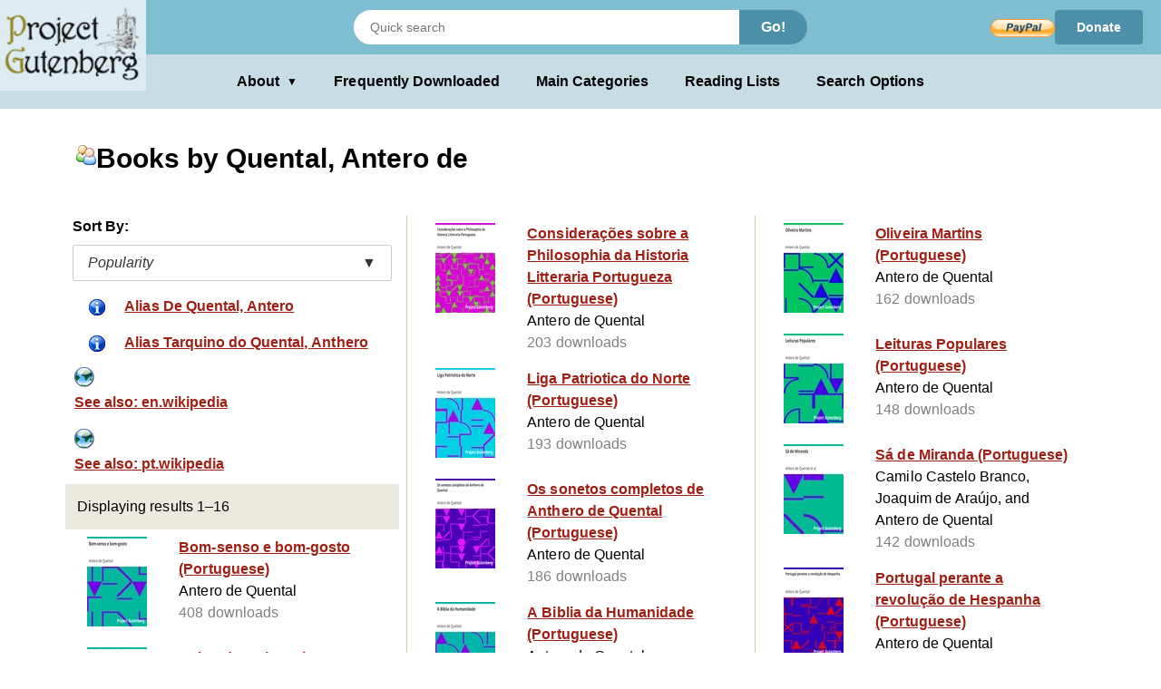

--- FILE ---
content_type: text/html;charset=utf-8
request_url: https://www.gutenberg.org/ebooks/author/34296
body_size: 3634
content:
<!DOCTYPE html>
<!--

DON'T USE THIS PAGE FOR SCRAPING.

Seriously. You'll only get your IP blocked.

Download https://www.gutenberg.org/feeds/catalog.rdf.bz2 instead,
which contains *all* Project Gutenberg metadata in one RDF/XML file.

--><html lang="en">




<head>
<style>
.icon   { background: transparent url(/pics/sprite.png) 0 0 no-repeat; }
.page_content a.subtle_link:link {color:currentColor; text-decoration: none;}
.page_content a.subtle_link:hover {color:#003366}
</style>
<link rel="stylesheet" type="text/css" href="/gutenberg/pg-desktop-one.css?v=1.1">
<link rel="stylesheet" type="text/css" href="/gutenberg/style2.css?v=1.8">
<link rel="stylesheet" type="text/css" href="/gutenberg/new_nav.css?v=1.6">
<link rel="stylesheet" type="text/css" href="/gutenberg/search_options.css?v=1">
<script>//
var canonical_url   = "http://www.gutenberg.org/ebooks/author/34296";
var lang            = "en";
var msg_load_more   = "Load More Results…";
var page_mode       = "screen";
var dialog_title    = "";
var dialog_message  = "";
//</script>
<link rel="shortcut icon" href="/gutenberg/favicon.ico">
<link rel="canonical" href="http://www.gutenberg.org/ebooks/author/34296">
<link rel="search" type="application/opensearchdescription+xml" title="Search Project Gutenberg" href="https://www.gutenberg.org/catalog/osd-books.xml">
<link rel="alternate nofollow" type="application/atom+xml;profile=opds-catalog" title="OPDS feed" href="/ebooks/author/34296.opds">
<link rel="apple-touch-icon" href="/gutenberg/apple-icon.png">
<meta name="viewport" content="width=device-width">
<meta http-equiv="Content-Type" content="text/html; charset=UTF-8">
<meta http-equiv="default-style" content="text/css">
<meta name="title" content="Books by Quental, Antero de">
<meta name="description" content="Project Gutenberg offers 77,564 free eBooks for Kindle, iPad, Nook, Android, and iPhone.">
<meta name="keywords" content="ebook, ebooks, free ebooks, free books, book, books, audio books">
<meta name="classification" content="public">
<meta property="og:title" content="Books by Quental, Antero de">
<meta property="og:description" content="Project Gutenberg offers 77,564 free eBooks for Kindle, iPad, Nook, Android, and iPhone.">
<meta property="og:type" content="website">
<meta property="og:image" content="http://www.gutenberg.org/pics/logo-144x144.png">
<meta property="og:url" content="http://www.gutenberg.org/ebooks/author/34296">
<meta property="og:site_name" content="Project Gutenberg">
<meta property="fb:app_id" content="115319388529183">
<meta name="twitter:card" content="summary">
<meta name="twitter:site" content="@gutenberg_new">
<meta name="twitter:image" content="http://www.gutenberg.org/pics/logo-144x144.png">
<meta name="twitter:image:alt" content="book cover image">
<title>Books by Quental, Antero de - Project Gutenberg</title>
<link rel="self" title="This Page" href="/ebooks/search/">
<meta name="totalResults" content="16">
<meta name="startIndex" content="1">
<meta name="itemsPerPage" content="25">
</head>
<body class="search_results_page">
<header class="noprint">
<input type="radio" name="toggle" id="search-toggle" style="display: none">
<input type="radio" name="toggle" id="search-close" style="display: none">
<input type="checkbox" id="about-toggle" style="display: none">
<div class="logo-container">
<a href="#content" class="visually-hidden focusable skip-link">
Skip to main content
</a>
<a id="main_logo" href="/" class="no-hover">
<img src="/gutenberg/pg-logo-129x80.png" alt="Project Gutenberg" draggable="false">
</a>
</div>
<div class="top-header">
<form class="search-form" method="get" action="/ebooks/search/" accept-charset="utf-8">
<label for="search-toggle" class="search-icon-btn" aria-label="Open Search">
<svg class="search-icon" viewBox="0 0 24 24" fill="currentColor" width="1em" height="1em">
<path d="M15.5 14h-.79l-.28-.27a6.5 6.5 0 0 0 1.48-5.34c-.47-2.78-2.79-5-5.59-5.34a6.505 6.505 0 0 0-7.27 7.27c.34 2.8 2.56 5.12 5.34 5.59a6.5 6.5 0 0 0 5.34-1.48l.27.28v.79l5 4.99L20.49 19l-4.99-5zm-6 0C7.01 14 5 11.99 5 9.5S7.01 5 9.5 5 14 7.01 14 9.5 11.99 14 9.5 14z"></path>
<path d="M0 0h24v24H0z" fill="none"></path>
</svg>
</label>
<label for="search-close" class="search-close-btn" aria-label="Close Search">X</label>
<input type="text" class="search-input" name="query" placeholder="Quick search" aria-label="Search books">
<button type="submit" class="search-button">Go!</button>
</form>
<div class="donate-container">
<form class="donatelink" action="https://www.paypal.com/cgi-bin/webscr" method="post" target="new">
<input type="hidden" name="cmd" value="_s-xclick">
<input type="hidden" name="hosted_button_id" value="XKAL6BZL3YPSN">
<input class="donbtn" type="image" src="/pics/en_US.gif" name="submit" alt="Donate via PayPal">
</form>
<a href="/donate/" class="donate-link"> Donate </a>
</div>
</div>
<label for="about-toggle" class="dropdown-overlay"></label>
<div class="lower-header">
<div class="dropdown" tabindex="0">
<label for="about-toggle" class="dropdown-button" aria-haspopup="true">About<span aria-hidden="true" class="dropdown-icon">▼</span></label>
<div class="dropdown-content">
<a href="/about/">About Project Gutenberg </a>
<a href="/about/contact_information.html">Contact Us</a>
<a href="/about/background/">History &amp; Philosophy</a>
<a href="/help/mobile.html">Kindle &amp; eReaders</a>
<a href="/help/">Help Pages</a>
<a href="/ebooks/offline_catalogs.html">Offline Catalogs</a>
<a href="/donate/">Donate</a>
</div>
</div>
<div class="main-links">
<a href="/browse/scores/top" class="link-freq-downloaded">Frequently Downloaded</a>
<a href="/ebooks/categories" class="link-main-categories">Main Categories</a>
<a href="/ebooks/bookshelf/" class="link-reading-lists">Reading Lists</a>
<a href="/ebooks/" class="link-advanced-search">Search Options</a>
</div>
</div>
<div class="tertiary-header">
<a href="/browse/scores/top" class="tertiary-link link-freq-downloaded">Frequently Downloaded</a>
<a href="/ebooks/categories" class="tertiary-link link-main-categories">Main Categories</a>
</div>
</header>
<div class="container">
<div id="content" class="page_content">
<h1><span class="icon icon_author"></span>Books by Quental, Antero de</h1>
<div class="body">
<ul class="results">
<p>Sort By:</p>
<div class="sort-dropdown">
<button class="sort-dropdown-toggle" aria-haspopup="true" aria-expanded="false">
<span>Popularity</span><span>▼</span>
</button>
<div class="sort-dropdown-menu" role="menu">
<a href="/ebooks/author/34296?sort_order=title" role="menuitem">Title</a>
<a href="/ebooks/author/34296?sort_order=release_date" role="menuitem">Release Date</a>
</div>
</div>
<li class="grayed">
<a class="link" accesskey="0">
<span class="cell leftcell without-cover">
<span class="icon-wrapper">
<span class="icon icon_alias"></span>
</span>
</span>
<span class="cell content">
<span class="title">Alias De Quental, Antero</span>
</span>
<span class="hstrut"></span>
</a>
</li>
<li class="grayed">
<a class="link" accesskey="1">
<span class="cell leftcell without-cover">
<span class="icon-wrapper">
<span class="icon icon_alias"></span>
</span>
</span>
<span class="cell content">
<span class="title">Alias Tarquino do Quental, Anthero</span>
</span>
<span class="hstrut"></span>
</a>
</li>
<li class="grayed navlink">
<a class="link" href="http://en.wikipedia.org/wiki/Antero_de_Quental" accesskey="2">
<span class="cell leftcell without-cover">
<span class="icon-wrapper">
<span class="icon icon_external"></span>
</span>
</span>
<span class="cell content">
<span class="title">See also: en.wikipedia</span>
</span>
<span class="hstrut"></span>
</a>
</li>
<li class="grayed navlink">
<a class="link" href="http://pt.wikipedia.org/wiki/Antero_de_Quental" accesskey="3">
<span class="cell leftcell without-cover">
<span class="icon-wrapper">
<span class="icon icon_external"></span>
</span>
</span>
<span class="cell content">
<span class="title">See also: pt.wikipedia</span>
</span>
<span class="hstrut"></span>
</a>
</li>
<li class="statusline">
<div class="padded">
<span>Displaying results 1–16</span>
<span class="links">
</span>
</div>
</li>
<li class="booklink">
<a class="link" href="/ebooks/30070" accesskey="5">
<span class="cell leftcell with-cover">
<img class="cover-thumb" src="/cache/epub/30070/pg30070.cover.small.jpg" alt="">
</span>
<span class="cell content">
<span class="title">Bom-senso e bom-gosto (Portuguese)</span>
<span class="subtitle">Antero de Quental</span>
<span class="extra">408 downloads</span>
</span>
<span class="hstrut"></span>
</a>
</li>
<li class="booklink">
<a class="link" href="/ebooks/20874" accesskey="6">
<span class="cell leftcell with-cover">
<img class="cover-thumb" src="/cache/epub/20874/pg20874.cover.small.jpg" alt="">
</span>
<span class="cell content">
<span class="title">Raios de extincta luz (Portuguese)</span>
<span class="subtitle">Antero de Quental</span>
<span class="extra">248 downloads</span>
</span>
<span class="hstrut"></span>
</a>
</li>
<li class="booklink">
<a class="link" href="/ebooks/26776" accesskey="7">
<span class="cell leftcell with-cover">
<img class="cover-thumb" src="/cache/epub/26776/pg26776.cover.small.jpg" alt="">
</span>
<span class="cell content">
<span class="title">A philosophia da natureza dos naturalistas (Portuguese)</span>
<span class="subtitle">Antero de Quental</span>
<span class="extra">236 downloads</span>
</span>
<span class="hstrut"></span>
</a>
</li>
<li class="booklink">
<a class="link" href="/ebooks/29997" accesskey="8">
<span class="cell leftcell with-cover">
<img class="cover-thumb" src="/cache/epub/29997/pg29997.cover.small.jpg" alt="">
</span>
<span class="cell content">
<span class="title">Soldados da Revolução (Portuguese)</span>
<span class="subtitle">Antero de Quental</span>
<span class="extra">203 downloads</span>
</span>
<span class="hstrut"></span>
</a>
</li>
<li class="booklink">
<a class="link" href="/ebooks/32791" accesskey="9">
<span class="cell leftcell with-cover">
<img class="cover-thumb" src="/cache/epub/32791/pg32791.cover.small.jpg" alt="">
</span>
<span class="cell content">
<span class="title">Considerações sobre a Philosophia da Historia Litteraria Portugueza (Portuguese)</span>
<span class="subtitle">Antero de Quental</span>
<span class="extra">203 downloads</span>
</span>
<span class="hstrut"></span>
</a>
</li>
<li class="booklink">
<a class="link" href="/ebooks/32872" accesskey="0">
<span class="cell leftcell with-cover">
<img class="cover-thumb" src="/cache/epub/32872/pg32872.cover.small.jpg" alt="">
</span>
<span class="cell content">
<span class="title">Liga Patriotica do Norte (Portuguese)</span>
<span class="subtitle">Antero de Quental</span>
<span class="extra">193 downloads</span>
</span>
<span class="hstrut"></span>
</a>
</li>
<li class="booklink">
<a class="link" href="/ebooks/20142" accesskey="1">
<span class="cell leftcell with-cover">
<img class="cover-thumb" src="/cache/epub/20142/pg20142.cover.small.jpg" alt="">
</span>
<span class="cell content">
<span class="title">Os sonetos completos de Anthero de Quental (Portuguese)</span>
<span class="subtitle">Antero de Quental</span>
<span class="extra">186 downloads</span>
</span>
<span class="hstrut"></span>
</a>
</li>
<li class="booklink">
<a class="link" href="/ebooks/32868" accesskey="2">
<span class="cell leftcell with-cover">
<img class="cover-thumb" src="/cache/epub/32868/pg32868.cover.small.jpg" alt="">
</span>
<span class="cell content">
<span class="title">A Biblia da Humanidade (Portuguese)</span>
<span class="subtitle">Antero de Quental</span>
<span class="extra">183 downloads</span>
</span>
<span class="hstrut"></span>
</a>
</li>
<li class="booklink">
<a class="link" href="/ebooks/29996" accesskey="3">
<span class="cell leftcell with-cover">
<img class="cover-thumb" src="/cache/epub/29996/pg29996.cover.small.jpg" alt="">
</span>
<span class="cell content">
<span class="title">Manifesto dos Estudantes da Universidade de Coimbra á opinião illustrada do paiz (Portuguese)</span>
<span class="subtitle">Antero de Quental</span>
<span class="extra">175 downloads</span>
</span>
<span class="hstrut"></span>
</a>
</li>
<li class="booklink">
<a class="link" href="/ebooks/29998" accesskey="4">
<span class="cell leftcell with-cover">
<img class="cover-thumb" src="/cache/epub/29998/pg29998.cover.small.jpg" alt="">
</span>
<span class="cell content">
<span class="title">Ultimatum de 11 de Janeiro (Portuguese)</span>
<span class="subtitle">Antero de Quental</span>
<span class="extra">166 downloads</span>
</span>
<span class="hstrut"></span>
</a>
</li>
<li class="booklink">
<a class="link" href="/ebooks/31654" accesskey="5">
<span class="cell leftcell with-cover">
<img class="cover-thumb" src="/cache/epub/31654/pg31654.cover.small.jpg" alt="">
</span>
<span class="cell content">
<span class="title">Oliveira Martins (Portuguese)</span>
<span class="subtitle">Antero de Quental</span>
<span class="extra">162 downloads</span>
</span>
<span class="hstrut"></span>
</a>
</li>
<li class="booklink">
<a class="link" href="/ebooks/32871" accesskey="6">
<span class="cell leftcell with-cover">
<img class="cover-thumb" src="/cache/epub/32871/pg32871.cover.small.jpg" alt="">
</span>
<span class="cell content">
<span class="title">Leituras Populares (Portuguese)</span>
<span class="subtitle">Antero de Quental</span>
<span class="extra">148 downloads</span>
</span>
<span class="hstrut"></span>
</a>
</li>
<li class="booklink">
<a class="link" href="/ebooks/25845" accesskey="7">
<span class="cell leftcell with-cover">
<img class="cover-thumb" src="/cache/epub/25845/pg25845.cover.small.jpg" alt="">
</span>
<span class="cell content">
<span class="title">Sá de Miranda (Portuguese)</span>
<span class="subtitle">Camilo Castelo Branco, Joaquim de Araújo, and Antero de Quental</span>
<span class="extra">142 downloads</span>
</span>
<span class="hstrut"></span>
</a>
</li>
<li class="booklink">
<a class="link" href="/ebooks/32873" accesskey="8">
<span class="cell leftcell with-cover">
<img class="cover-thumb" src="/cache/epub/32873/pg32873.cover.small.jpg" alt="">
</span>
<span class="cell content">
<span class="title">Portugal perante a revolução de Hespanha (Portuguese)</span>
<span class="subtitle">Antero de Quental</span>
<span class="extra">138 downloads</span>
</span>
<span class="hstrut"></span>
</a>
</li>
<li class="booklink">
<a class="link" href="/ebooks/26326" accesskey="9">
<span class="cell leftcell with-cover">
<img class="cover-thumb" src="/cache/epub/26326/pg26326.cover.small.jpg" alt="">
</span>
<span class="cell content">
<span class="title">Sonetos de Anthero (Portuguese)</span>
<span class="subtitle">Antero de Quental</span>
<span class="extra">132 downloads</span>
</span>
<span class="hstrut"></span>
</a>
</li>
<li class="booklink">
<a class="link" href="/ebooks/19046" accesskey="0">
<span class="cell leftcell with-cover">
<img class="cover-thumb" src="/cache/epub/19046/pg19046.cover.small.jpg" alt="">
</span>
<span class="cell content">
<span class="title">Sonetos (Portuguese)</span>
<span class="subtitle">Antero de Quental</span>
<span class="extra">132 downloads</span>
</span>
<span class="hstrut"></span>
</a>
</li>
<li class="statusline">
<div class="padded">
Displaying results 1–16
<span class="links">
</span>
</div>
</li>
</ul>
</div>
</div>
</div>
<div class="footer">
<footer>
<ul>
<li>
<a href="/about/" title="About Project Gutenberg">About Project Gutenberg</a>
</li>
<li>
<a href="/policy/privacy_policy.html" title="Privacy Policy">Privacy policy</a>
</li>
<li>
<a href="/policy/permission.html" title="Permissions, Licensing and other Common Requests">Permissions</a>
</li>
<li>
<a href="/policy/terms_of_use.html" title="Terms of Use">Terms of Use</a>
</li>
<li>
<a href="/about/contact_information.html" title="How to contact Project Gutenberg">Contact Us</a>
</li>
<li><a href="/help/" title="Help, How-To, Procedures, Guidance and Information">Help</a></li>
</ul>
<a href="https://www.ibiblio.org/" title="Project Gutenberg is hosted by ibiblio">
<img src="/gutenberg/ibiblio-logo.png" alt="ibiblio" width="110" height="32">
</a>
</footer>
</div>
</body>
</html>